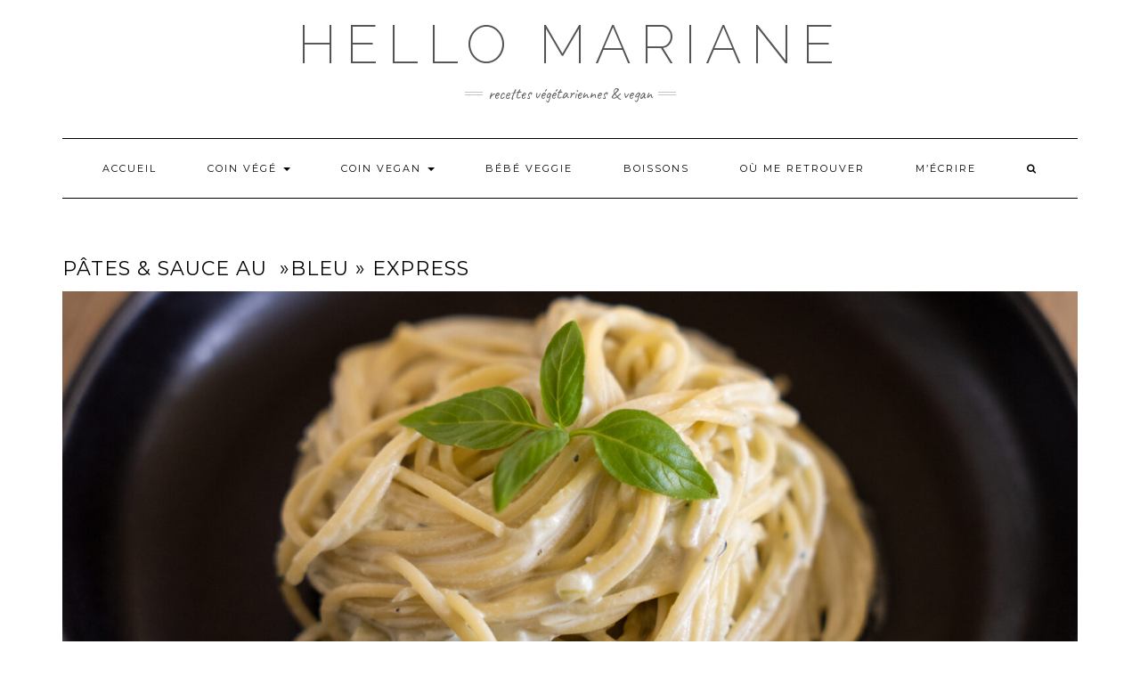

--- FILE ---
content_type: text/html; charset=UTF-8
request_url: https://hellomariane.fr/2022/11/27/pates-sauce-bleu/
body_size: 10225
content:
<!DOCTYPE html>
<html lang="fr-FR">
<head>
	<meta charset="UTF-8" />
	<meta http-equiv="X-UA-Compatible" content="IE=edge" />
	<meta name="viewport" content="width=device-width, initial-scale=1" />
	<link rel="pingback" href="https://hellomariane.fr/xmlrpc.php">
	<title>Pâtes &#038; sauce au  »bleu » express &#8211; Hello Mariane</title>
<meta name='robots' content='max-image-preview:large' />
<link rel='dns-prefetch' href='//fonts.googleapis.com' />
<link href='https://fonts.gstatic.com' crossorigin rel='preconnect' />
<link rel="alternate" type="application/rss+xml" title="Hello Mariane &raquo; Flux" href="https://hellomariane.fr/feed/" />
<link rel="alternate" type="application/rss+xml" title="Hello Mariane &raquo; Flux des commentaires" href="https://hellomariane.fr/comments/feed/" />
<link rel="alternate" type="application/rss+xml" title="Hello Mariane &raquo; Pâtes &#038; sauce au  »bleu » express Flux des commentaires" href="https://hellomariane.fr/2022/11/27/pates-sauce-bleu/feed/" />
<link rel="alternate" title="oEmbed (JSON)" type="application/json+oembed" href="https://hellomariane.fr/wp-json/oembed/1.0/embed?url=https%3A%2F%2Fhellomariane.fr%2F2022%2F11%2F27%2Fpates-sauce-bleu%2F" />
<link rel="alternate" title="oEmbed (XML)" type="text/xml+oembed" href="https://hellomariane.fr/wp-json/oembed/1.0/embed?url=https%3A%2F%2Fhellomariane.fr%2F2022%2F11%2F27%2Fpates-sauce-bleu%2F&#038;format=xml" />
<style id='wp-img-auto-sizes-contain-inline-css' type='text/css'>
img:is([sizes=auto i],[sizes^="auto," i]){contain-intrinsic-size:3000px 1500px}
/*# sourceURL=wp-img-auto-sizes-contain-inline-css */
</style>
<style id='wp-emoji-styles-inline-css' type='text/css'>

	img.wp-smiley, img.emoji {
		display: inline !important;
		border: none !important;
		box-shadow: none !important;
		height: 1em !important;
		width: 1em !important;
		margin: 0 0.07em !important;
		vertical-align: -0.1em !important;
		background: none !important;
		padding: 0 !important;
	}
/*# sourceURL=wp-emoji-styles-inline-css */
</style>
<style id='wp-block-library-inline-css' type='text/css'>
:root{--wp-block-synced-color:#7a00df;--wp-block-synced-color--rgb:122,0,223;--wp-bound-block-color:var(--wp-block-synced-color);--wp-editor-canvas-background:#ddd;--wp-admin-theme-color:#007cba;--wp-admin-theme-color--rgb:0,124,186;--wp-admin-theme-color-darker-10:#006ba1;--wp-admin-theme-color-darker-10--rgb:0,107,160.5;--wp-admin-theme-color-darker-20:#005a87;--wp-admin-theme-color-darker-20--rgb:0,90,135;--wp-admin-border-width-focus:2px}@media (min-resolution:192dpi){:root{--wp-admin-border-width-focus:1.5px}}.wp-element-button{cursor:pointer}:root .has-very-light-gray-background-color{background-color:#eee}:root .has-very-dark-gray-background-color{background-color:#313131}:root .has-very-light-gray-color{color:#eee}:root .has-very-dark-gray-color{color:#313131}:root .has-vivid-green-cyan-to-vivid-cyan-blue-gradient-background{background:linear-gradient(135deg,#00d084,#0693e3)}:root .has-purple-crush-gradient-background{background:linear-gradient(135deg,#34e2e4,#4721fb 50%,#ab1dfe)}:root .has-hazy-dawn-gradient-background{background:linear-gradient(135deg,#faaca8,#dad0ec)}:root .has-subdued-olive-gradient-background{background:linear-gradient(135deg,#fafae1,#67a671)}:root .has-atomic-cream-gradient-background{background:linear-gradient(135deg,#fdd79a,#004a59)}:root .has-nightshade-gradient-background{background:linear-gradient(135deg,#330968,#31cdcf)}:root .has-midnight-gradient-background{background:linear-gradient(135deg,#020381,#2874fc)}:root{--wp--preset--font-size--normal:16px;--wp--preset--font-size--huge:42px}.has-regular-font-size{font-size:1em}.has-larger-font-size{font-size:2.625em}.has-normal-font-size{font-size:var(--wp--preset--font-size--normal)}.has-huge-font-size{font-size:var(--wp--preset--font-size--huge)}.has-text-align-center{text-align:center}.has-text-align-left{text-align:left}.has-text-align-right{text-align:right}.has-fit-text{white-space:nowrap!important}#end-resizable-editor-section{display:none}.aligncenter{clear:both}.items-justified-left{justify-content:flex-start}.items-justified-center{justify-content:center}.items-justified-right{justify-content:flex-end}.items-justified-space-between{justify-content:space-between}.screen-reader-text{border:0;clip-path:inset(50%);height:1px;margin:-1px;overflow:hidden;padding:0;position:absolute;width:1px;word-wrap:normal!important}.screen-reader-text:focus{background-color:#ddd;clip-path:none;color:#444;display:block;font-size:1em;height:auto;left:5px;line-height:normal;padding:15px 23px 14px;text-decoration:none;top:5px;width:auto;z-index:100000}html :where(.has-border-color){border-style:solid}html :where([style*=border-top-color]){border-top-style:solid}html :where([style*=border-right-color]){border-right-style:solid}html :where([style*=border-bottom-color]){border-bottom-style:solid}html :where([style*=border-left-color]){border-left-style:solid}html :where([style*=border-width]){border-style:solid}html :where([style*=border-top-width]){border-top-style:solid}html :where([style*=border-right-width]){border-right-style:solid}html :where([style*=border-bottom-width]){border-bottom-style:solid}html :where([style*=border-left-width]){border-left-style:solid}html :where(img[class*=wp-image-]){height:auto;max-width:100%}:where(figure){margin:0 0 1em}html :where(.is-position-sticky){--wp-admin--admin-bar--position-offset:var(--wp-admin--admin-bar--height,0px)}@media screen and (max-width:600px){html :where(.is-position-sticky){--wp-admin--admin-bar--position-offset:0px}}

/*# sourceURL=wp-block-library-inline-css */
</style><style id='wp-block-buttons-inline-css' type='text/css'>
.wp-block-buttons{box-sizing:border-box}.wp-block-buttons.is-vertical{flex-direction:column}.wp-block-buttons.is-vertical>.wp-block-button:last-child{margin-bottom:0}.wp-block-buttons>.wp-block-button{display:inline-block;margin:0}.wp-block-buttons.is-content-justification-left{justify-content:flex-start}.wp-block-buttons.is-content-justification-left.is-vertical{align-items:flex-start}.wp-block-buttons.is-content-justification-center{justify-content:center}.wp-block-buttons.is-content-justification-center.is-vertical{align-items:center}.wp-block-buttons.is-content-justification-right{justify-content:flex-end}.wp-block-buttons.is-content-justification-right.is-vertical{align-items:flex-end}.wp-block-buttons.is-content-justification-space-between{justify-content:space-between}.wp-block-buttons.aligncenter{text-align:center}.wp-block-buttons:not(.is-content-justification-space-between,.is-content-justification-right,.is-content-justification-left,.is-content-justification-center) .wp-block-button.aligncenter{margin-left:auto;margin-right:auto;width:100%}.wp-block-buttons[style*=text-decoration] .wp-block-button,.wp-block-buttons[style*=text-decoration] .wp-block-button__link{text-decoration:inherit}.wp-block-buttons.has-custom-font-size .wp-block-button__link{font-size:inherit}.wp-block-buttons .wp-block-button__link{width:100%}.wp-block-button.aligncenter{text-align:center}
/*# sourceURL=https://hellomariane.fr/wp-includes/blocks/buttons/style.min.css */
</style>
<style id='global-styles-inline-css' type='text/css'>
:root{--wp--preset--aspect-ratio--square: 1;--wp--preset--aspect-ratio--4-3: 4/3;--wp--preset--aspect-ratio--3-4: 3/4;--wp--preset--aspect-ratio--3-2: 3/2;--wp--preset--aspect-ratio--2-3: 2/3;--wp--preset--aspect-ratio--16-9: 16/9;--wp--preset--aspect-ratio--9-16: 9/16;--wp--preset--color--black: #000000;--wp--preset--color--cyan-bluish-gray: #abb8c3;--wp--preset--color--white: #ffffff;--wp--preset--color--pale-pink: #f78da7;--wp--preset--color--vivid-red: #cf2e2e;--wp--preset--color--luminous-vivid-orange: #ff6900;--wp--preset--color--luminous-vivid-amber: #fcb900;--wp--preset--color--light-green-cyan: #7bdcb5;--wp--preset--color--vivid-green-cyan: #00d084;--wp--preset--color--pale-cyan-blue: #8ed1fc;--wp--preset--color--vivid-cyan-blue: #0693e3;--wp--preset--color--vivid-purple: #9b51e0;--wp--preset--gradient--vivid-cyan-blue-to-vivid-purple: linear-gradient(135deg,rgb(6,147,227) 0%,rgb(155,81,224) 100%);--wp--preset--gradient--light-green-cyan-to-vivid-green-cyan: linear-gradient(135deg,rgb(122,220,180) 0%,rgb(0,208,130) 100%);--wp--preset--gradient--luminous-vivid-amber-to-luminous-vivid-orange: linear-gradient(135deg,rgb(252,185,0) 0%,rgb(255,105,0) 100%);--wp--preset--gradient--luminous-vivid-orange-to-vivid-red: linear-gradient(135deg,rgb(255,105,0) 0%,rgb(207,46,46) 100%);--wp--preset--gradient--very-light-gray-to-cyan-bluish-gray: linear-gradient(135deg,rgb(238,238,238) 0%,rgb(169,184,195) 100%);--wp--preset--gradient--cool-to-warm-spectrum: linear-gradient(135deg,rgb(74,234,220) 0%,rgb(151,120,209) 20%,rgb(207,42,186) 40%,rgb(238,44,130) 60%,rgb(251,105,98) 80%,rgb(254,248,76) 100%);--wp--preset--gradient--blush-light-purple: linear-gradient(135deg,rgb(255,206,236) 0%,rgb(152,150,240) 100%);--wp--preset--gradient--blush-bordeaux: linear-gradient(135deg,rgb(254,205,165) 0%,rgb(254,45,45) 50%,rgb(107,0,62) 100%);--wp--preset--gradient--luminous-dusk: linear-gradient(135deg,rgb(255,203,112) 0%,rgb(199,81,192) 50%,rgb(65,88,208) 100%);--wp--preset--gradient--pale-ocean: linear-gradient(135deg,rgb(255,245,203) 0%,rgb(182,227,212) 50%,rgb(51,167,181) 100%);--wp--preset--gradient--electric-grass: linear-gradient(135deg,rgb(202,248,128) 0%,rgb(113,206,126) 100%);--wp--preset--gradient--midnight: linear-gradient(135deg,rgb(2,3,129) 0%,rgb(40,116,252) 100%);--wp--preset--font-size--small: 13px;--wp--preset--font-size--medium: 20px;--wp--preset--font-size--large: 36px;--wp--preset--font-size--x-large: 42px;--wp--preset--spacing--20: 0.44rem;--wp--preset--spacing--30: 0.67rem;--wp--preset--spacing--40: 1rem;--wp--preset--spacing--50: 1.5rem;--wp--preset--spacing--60: 2.25rem;--wp--preset--spacing--70: 3.38rem;--wp--preset--spacing--80: 5.06rem;--wp--preset--shadow--natural: 6px 6px 9px rgba(0, 0, 0, 0.2);--wp--preset--shadow--deep: 12px 12px 50px rgba(0, 0, 0, 0.4);--wp--preset--shadow--sharp: 6px 6px 0px rgba(0, 0, 0, 0.2);--wp--preset--shadow--outlined: 6px 6px 0px -3px rgb(255, 255, 255), 6px 6px rgb(0, 0, 0);--wp--preset--shadow--crisp: 6px 6px 0px rgb(0, 0, 0);}:where(.is-layout-flex){gap: 0.5em;}:where(.is-layout-grid){gap: 0.5em;}body .is-layout-flex{display: flex;}.is-layout-flex{flex-wrap: wrap;align-items: center;}.is-layout-flex > :is(*, div){margin: 0;}body .is-layout-grid{display: grid;}.is-layout-grid > :is(*, div){margin: 0;}:where(.wp-block-columns.is-layout-flex){gap: 2em;}:where(.wp-block-columns.is-layout-grid){gap: 2em;}:where(.wp-block-post-template.is-layout-flex){gap: 1.25em;}:where(.wp-block-post-template.is-layout-grid){gap: 1.25em;}.has-black-color{color: var(--wp--preset--color--black) !important;}.has-cyan-bluish-gray-color{color: var(--wp--preset--color--cyan-bluish-gray) !important;}.has-white-color{color: var(--wp--preset--color--white) !important;}.has-pale-pink-color{color: var(--wp--preset--color--pale-pink) !important;}.has-vivid-red-color{color: var(--wp--preset--color--vivid-red) !important;}.has-luminous-vivid-orange-color{color: var(--wp--preset--color--luminous-vivid-orange) !important;}.has-luminous-vivid-amber-color{color: var(--wp--preset--color--luminous-vivid-amber) !important;}.has-light-green-cyan-color{color: var(--wp--preset--color--light-green-cyan) !important;}.has-vivid-green-cyan-color{color: var(--wp--preset--color--vivid-green-cyan) !important;}.has-pale-cyan-blue-color{color: var(--wp--preset--color--pale-cyan-blue) !important;}.has-vivid-cyan-blue-color{color: var(--wp--preset--color--vivid-cyan-blue) !important;}.has-vivid-purple-color{color: var(--wp--preset--color--vivid-purple) !important;}.has-black-background-color{background-color: var(--wp--preset--color--black) !important;}.has-cyan-bluish-gray-background-color{background-color: var(--wp--preset--color--cyan-bluish-gray) !important;}.has-white-background-color{background-color: var(--wp--preset--color--white) !important;}.has-pale-pink-background-color{background-color: var(--wp--preset--color--pale-pink) !important;}.has-vivid-red-background-color{background-color: var(--wp--preset--color--vivid-red) !important;}.has-luminous-vivid-orange-background-color{background-color: var(--wp--preset--color--luminous-vivid-orange) !important;}.has-luminous-vivid-amber-background-color{background-color: var(--wp--preset--color--luminous-vivid-amber) !important;}.has-light-green-cyan-background-color{background-color: var(--wp--preset--color--light-green-cyan) !important;}.has-vivid-green-cyan-background-color{background-color: var(--wp--preset--color--vivid-green-cyan) !important;}.has-pale-cyan-blue-background-color{background-color: var(--wp--preset--color--pale-cyan-blue) !important;}.has-vivid-cyan-blue-background-color{background-color: var(--wp--preset--color--vivid-cyan-blue) !important;}.has-vivid-purple-background-color{background-color: var(--wp--preset--color--vivid-purple) !important;}.has-black-border-color{border-color: var(--wp--preset--color--black) !important;}.has-cyan-bluish-gray-border-color{border-color: var(--wp--preset--color--cyan-bluish-gray) !important;}.has-white-border-color{border-color: var(--wp--preset--color--white) !important;}.has-pale-pink-border-color{border-color: var(--wp--preset--color--pale-pink) !important;}.has-vivid-red-border-color{border-color: var(--wp--preset--color--vivid-red) !important;}.has-luminous-vivid-orange-border-color{border-color: var(--wp--preset--color--luminous-vivid-orange) !important;}.has-luminous-vivid-amber-border-color{border-color: var(--wp--preset--color--luminous-vivid-amber) !important;}.has-light-green-cyan-border-color{border-color: var(--wp--preset--color--light-green-cyan) !important;}.has-vivid-green-cyan-border-color{border-color: var(--wp--preset--color--vivid-green-cyan) !important;}.has-pale-cyan-blue-border-color{border-color: var(--wp--preset--color--pale-cyan-blue) !important;}.has-vivid-cyan-blue-border-color{border-color: var(--wp--preset--color--vivid-cyan-blue) !important;}.has-vivid-purple-border-color{border-color: var(--wp--preset--color--vivid-purple) !important;}.has-vivid-cyan-blue-to-vivid-purple-gradient-background{background: var(--wp--preset--gradient--vivid-cyan-blue-to-vivid-purple) !important;}.has-light-green-cyan-to-vivid-green-cyan-gradient-background{background: var(--wp--preset--gradient--light-green-cyan-to-vivid-green-cyan) !important;}.has-luminous-vivid-amber-to-luminous-vivid-orange-gradient-background{background: var(--wp--preset--gradient--luminous-vivid-amber-to-luminous-vivid-orange) !important;}.has-luminous-vivid-orange-to-vivid-red-gradient-background{background: var(--wp--preset--gradient--luminous-vivid-orange-to-vivid-red) !important;}.has-very-light-gray-to-cyan-bluish-gray-gradient-background{background: var(--wp--preset--gradient--very-light-gray-to-cyan-bluish-gray) !important;}.has-cool-to-warm-spectrum-gradient-background{background: var(--wp--preset--gradient--cool-to-warm-spectrum) !important;}.has-blush-light-purple-gradient-background{background: var(--wp--preset--gradient--blush-light-purple) !important;}.has-blush-bordeaux-gradient-background{background: var(--wp--preset--gradient--blush-bordeaux) !important;}.has-luminous-dusk-gradient-background{background: var(--wp--preset--gradient--luminous-dusk) !important;}.has-pale-ocean-gradient-background{background: var(--wp--preset--gradient--pale-ocean) !important;}.has-electric-grass-gradient-background{background: var(--wp--preset--gradient--electric-grass) !important;}.has-midnight-gradient-background{background: var(--wp--preset--gradient--midnight) !important;}.has-small-font-size{font-size: var(--wp--preset--font-size--small) !important;}.has-medium-font-size{font-size: var(--wp--preset--font-size--medium) !important;}.has-large-font-size{font-size: var(--wp--preset--font-size--large) !important;}.has-x-large-font-size{font-size: var(--wp--preset--font-size--x-large) !important;}
/*# sourceURL=global-styles-inline-css */
</style>
<style id='core-block-supports-inline-css' type='text/css'>
.wp-container-core-buttons-is-layout-16018d1d{justify-content:center;}
/*# sourceURL=core-block-supports-inline-css */
</style>

<style id='classic-theme-styles-inline-css' type='text/css'>
/*! This file is auto-generated */
.wp-block-button__link{color:#fff;background-color:#32373c;border-radius:9999px;box-shadow:none;text-decoration:none;padding:calc(.667em + 2px) calc(1.333em + 2px);font-size:1.125em}.wp-block-file__button{background:#32373c;color:#fff;text-decoration:none}
/*# sourceURL=/wp-includes/css/classic-themes.min.css */
</style>
<link rel='stylesheet' id='kale-fonts-css' href='https://fonts.googleapis.com/css?family=Montserrat%3A400%2C700%7CLato%3A400%2C700%2C300%2C300italic%2C400italic%2C700italic%7CRaleway%3A200%7CCaveat&#038;subset=latin%2Clatin-ext' type='text/css' media='all' />
<link rel='stylesheet' id='bootstrap-css' href='https://hellomariane.fr/wp-content/themes/kale-pro/assets/css/bootstrap.min.css?ver=6.9' type='text/css' media='all' />
<link rel='stylesheet' id='bootstrap-select-css' href='https://hellomariane.fr/wp-content/themes/kale-pro/assets/css/bootstrap-select.min.css?ver=6.9' type='text/css' media='all' />
<link rel='stylesheet' id='smartmenus-bootstrap-css' href='https://hellomariane.fr/wp-content/themes/kale-pro/assets/css/jquery.smartmenus.bootstrap.css?ver=6.9' type='text/css' media='all' />
<link rel='stylesheet' id='font-awesome-css' href='https://hellomariane.fr/wp-content/themes/kale-pro/assets/css/font-awesome.min.css?ver=6.9' type='text/css' media='all' />
<link rel='stylesheet' id='owl-carousel-css' href='https://hellomariane.fr/wp-content/themes/kale-pro/assets/css/owl.carousel.css?ver=6.9' type='text/css' media='all' />
<link rel='stylesheet' id='kale-style-css' href='https://hellomariane.fr/wp-content/themes/kale-pro/style.css?ver=6.9' type='text/css' media='all' />
<link rel='stylesheet' id='kale-print-css' href='https://hellomariane.fr/wp-content/themes/kale-pro/print.css?ver=6.9' type='text/css' media='print' />
<link rel='stylesheet' id='recent-posts-widget-with-thumbnails-public-style-css' href='https://hellomariane.fr/wp-content/plugins/recent-posts-widget-with-thumbnails/public.css?ver=7.1.1' type='text/css' media='all' />
<script type="text/javascript" src="https://hellomariane.fr/wp-includes/js/jquery/jquery.min.js?ver=3.7.1" id="jquery-core-js"></script>
<script type="text/javascript" src="https://hellomariane.fr/wp-includes/js/jquery/jquery-migrate.min.js?ver=3.4.1" id="jquery-migrate-js"></script>
<link rel="https://api.w.org/" href="https://hellomariane.fr/wp-json/" /><link rel="alternate" title="JSON" type="application/json" href="https://hellomariane.fr/wp-json/wp/v2/posts/804" /><link rel="EditURI" type="application/rsd+xml" title="RSD" href="https://hellomariane.fr/xmlrpc.php?rsd" />
<meta name="generator" content="WordPress 6.9" />
<link rel="canonical" href="https://hellomariane.fr/2022/11/27/pates-sauce-bleu/" />
<link rel='shortlink' href='https://hellomariane.fr/?p=804' />
<link rel="icon" href="https://hellomariane.fr/wp-content/uploads/2022/02/cropped-H-01-32x32.png" sizes="32x32" />
<link rel="icon" href="https://hellomariane.fr/wp-content/uploads/2022/02/cropped-H-01-192x192.png" sizes="192x192" />
<link rel="apple-touch-icon" href="https://hellomariane.fr/wp-content/uploads/2022/02/cropped-H-01-180x180.png" />
<meta name="msapplication-TileImage" content="https://hellomariane.fr/wp-content/uploads/2022/02/cropped-H-01-270x270.png" />
<style id="kirki-inline-styles">/* latin-ext */
@font-face {
  font-family: 'Lato';
  font-style: normal;
  font-weight: 400;
  font-display: swap;
  src: url(https://hellomariane.fr/wp-content/fonts/lato/font) format('woff');
  unicode-range: U+0100-02BA, U+02BD-02C5, U+02C7-02CC, U+02CE-02D7, U+02DD-02FF, U+0304, U+0308, U+0329, U+1D00-1DBF, U+1E00-1E9F, U+1EF2-1EFF, U+2020, U+20A0-20AB, U+20AD-20C0, U+2113, U+2C60-2C7F, U+A720-A7FF;
}
/* latin */
@font-face {
  font-family: 'Lato';
  font-style: normal;
  font-weight: 400;
  font-display: swap;
  src: url(https://hellomariane.fr/wp-content/fonts/lato/font) format('woff');
  unicode-range: U+0000-00FF, U+0131, U+0152-0153, U+02BB-02BC, U+02C6, U+02DA, U+02DC, U+0304, U+0308, U+0329, U+2000-206F, U+20AC, U+2122, U+2191, U+2193, U+2212, U+2215, U+FEFF, U+FFFD;
}/* cyrillic-ext */
@font-face {
  font-family: 'Raleway';
  font-style: normal;
  font-weight: 200;
  font-display: swap;
  src: url(https://hellomariane.fr/wp-content/fonts/raleway/font) format('woff');
  unicode-range: U+0460-052F, U+1C80-1C8A, U+20B4, U+2DE0-2DFF, U+A640-A69F, U+FE2E-FE2F;
}
/* cyrillic */
@font-face {
  font-family: 'Raleway';
  font-style: normal;
  font-weight: 200;
  font-display: swap;
  src: url(https://hellomariane.fr/wp-content/fonts/raleway/font) format('woff');
  unicode-range: U+0301, U+0400-045F, U+0490-0491, U+04B0-04B1, U+2116;
}
/* vietnamese */
@font-face {
  font-family: 'Raleway';
  font-style: normal;
  font-weight: 200;
  font-display: swap;
  src: url(https://hellomariane.fr/wp-content/fonts/raleway/font) format('woff');
  unicode-range: U+0102-0103, U+0110-0111, U+0128-0129, U+0168-0169, U+01A0-01A1, U+01AF-01B0, U+0300-0301, U+0303-0304, U+0308-0309, U+0323, U+0329, U+1EA0-1EF9, U+20AB;
}
/* latin-ext */
@font-face {
  font-family: 'Raleway';
  font-style: normal;
  font-weight: 200;
  font-display: swap;
  src: url(https://hellomariane.fr/wp-content/fonts/raleway/font) format('woff');
  unicode-range: U+0100-02BA, U+02BD-02C5, U+02C7-02CC, U+02CE-02D7, U+02DD-02FF, U+0304, U+0308, U+0329, U+1D00-1DBF, U+1E00-1E9F, U+1EF2-1EFF, U+2020, U+20A0-20AB, U+20AD-20C0, U+2113, U+2C60-2C7F, U+A720-A7FF;
}
/* latin */
@font-face {
  font-family: 'Raleway';
  font-style: normal;
  font-weight: 200;
  font-display: swap;
  src: url(https://hellomariane.fr/wp-content/fonts/raleway/font) format('woff');
  unicode-range: U+0000-00FF, U+0131, U+0152-0153, U+02BB-02BC, U+02C6, U+02DA, U+02DC, U+0304, U+0308, U+0329, U+2000-206F, U+20AC, U+2122, U+2191, U+2193, U+2212, U+2215, U+FEFF, U+FFFD;
}/* cyrillic-ext */
@font-face {
  font-family: 'Caveat';
  font-style: normal;
  font-weight: 400;
  font-display: swap;
  src: url(https://hellomariane.fr/wp-content/fonts/caveat/font) format('woff');
  unicode-range: U+0460-052F, U+1C80-1C8A, U+20B4, U+2DE0-2DFF, U+A640-A69F, U+FE2E-FE2F;
}
/* cyrillic */
@font-face {
  font-family: 'Caveat';
  font-style: normal;
  font-weight: 400;
  font-display: swap;
  src: url(https://hellomariane.fr/wp-content/fonts/caveat/font) format('woff');
  unicode-range: U+0301, U+0400-045F, U+0490-0491, U+04B0-04B1, U+2116;
}
/* latin-ext */
@font-face {
  font-family: 'Caveat';
  font-style: normal;
  font-weight: 400;
  font-display: swap;
  src: url(https://hellomariane.fr/wp-content/fonts/caveat/font) format('woff');
  unicode-range: U+0100-02BA, U+02BD-02C5, U+02C7-02CC, U+02CE-02D7, U+02DD-02FF, U+0304, U+0308, U+0329, U+1D00-1DBF, U+1E00-1E9F, U+1EF2-1EFF, U+2020, U+20A0-20AB, U+20AD-20C0, U+2113, U+2C60-2C7F, U+A720-A7FF;
}
/* latin */
@font-face {
  font-family: 'Caveat';
  font-style: normal;
  font-weight: 400;
  font-display: swap;
  src: url(https://hellomariane.fr/wp-content/fonts/caveat/font) format('woff');
  unicode-range: U+0000-00FF, U+0131, U+0152-0153, U+02BB-02BC, U+02C6, U+02DA, U+02DC, U+0304, U+0308, U+0329, U+2000-206F, U+20AC, U+2122, U+2191, U+2193, U+2212, U+2215, U+FEFF, U+FFFD;
}/* cyrillic-ext */
@font-face {
  font-family: 'Montserrat';
  font-style: normal;
  font-weight: 400;
  font-display: swap;
  src: url(https://hellomariane.fr/wp-content/fonts/montserrat/font) format('woff');
  unicode-range: U+0460-052F, U+1C80-1C8A, U+20B4, U+2DE0-2DFF, U+A640-A69F, U+FE2E-FE2F;
}
/* cyrillic */
@font-face {
  font-family: 'Montserrat';
  font-style: normal;
  font-weight: 400;
  font-display: swap;
  src: url(https://hellomariane.fr/wp-content/fonts/montserrat/font) format('woff');
  unicode-range: U+0301, U+0400-045F, U+0490-0491, U+04B0-04B1, U+2116;
}
/* vietnamese */
@font-face {
  font-family: 'Montserrat';
  font-style: normal;
  font-weight: 400;
  font-display: swap;
  src: url(https://hellomariane.fr/wp-content/fonts/montserrat/font) format('woff');
  unicode-range: U+0102-0103, U+0110-0111, U+0128-0129, U+0168-0169, U+01A0-01A1, U+01AF-01B0, U+0300-0301, U+0303-0304, U+0308-0309, U+0323, U+0329, U+1EA0-1EF9, U+20AB;
}
/* latin-ext */
@font-face {
  font-family: 'Montserrat';
  font-style: normal;
  font-weight: 400;
  font-display: swap;
  src: url(https://hellomariane.fr/wp-content/fonts/montserrat/font) format('woff');
  unicode-range: U+0100-02BA, U+02BD-02C5, U+02C7-02CC, U+02CE-02D7, U+02DD-02FF, U+0304, U+0308, U+0329, U+1D00-1DBF, U+1E00-1E9F, U+1EF2-1EFF, U+2020, U+20A0-20AB, U+20AD-20C0, U+2113, U+2C60-2C7F, U+A720-A7FF;
}
/* latin */
@font-face {
  font-family: 'Montserrat';
  font-style: normal;
  font-weight: 400;
  font-display: swap;
  src: url(https://hellomariane.fr/wp-content/fonts/montserrat/font) format('woff');
  unicode-range: U+0000-00FF, U+0131, U+0152-0153, U+02BB-02BC, U+02C6, U+02DA, U+02DC, U+0304, U+0308, U+0329, U+2000-206F, U+20AC, U+2122, U+2191, U+2193, U+2212, U+2215, U+FEFF, U+FFFD;
}/* latin-ext */
@font-face {
  font-family: 'Lato';
  font-style: normal;
  font-weight: 400;
  font-display: swap;
  src: url(https://hellomariane.fr/wp-content/fonts/lato/font) format('woff');
  unicode-range: U+0100-02BA, U+02BD-02C5, U+02C7-02CC, U+02CE-02D7, U+02DD-02FF, U+0304, U+0308, U+0329, U+1D00-1DBF, U+1E00-1E9F, U+1EF2-1EFF, U+2020, U+20A0-20AB, U+20AD-20C0, U+2113, U+2C60-2C7F, U+A720-A7FF;
}
/* latin */
@font-face {
  font-family: 'Lato';
  font-style: normal;
  font-weight: 400;
  font-display: swap;
  src: url(https://hellomariane.fr/wp-content/fonts/lato/font) format('woff');
  unicode-range: U+0000-00FF, U+0131, U+0152-0153, U+02BB-02BC, U+02C6, U+02DA, U+02DC, U+0304, U+0308, U+0329, U+2000-206F, U+20AC, U+2122, U+2191, U+2193, U+2212, U+2215, U+FEFF, U+FFFD;
}/* cyrillic-ext */
@font-face {
  font-family: 'Raleway';
  font-style: normal;
  font-weight: 200;
  font-display: swap;
  src: url(https://hellomariane.fr/wp-content/fonts/raleway/font) format('woff');
  unicode-range: U+0460-052F, U+1C80-1C8A, U+20B4, U+2DE0-2DFF, U+A640-A69F, U+FE2E-FE2F;
}
/* cyrillic */
@font-face {
  font-family: 'Raleway';
  font-style: normal;
  font-weight: 200;
  font-display: swap;
  src: url(https://hellomariane.fr/wp-content/fonts/raleway/font) format('woff');
  unicode-range: U+0301, U+0400-045F, U+0490-0491, U+04B0-04B1, U+2116;
}
/* vietnamese */
@font-face {
  font-family: 'Raleway';
  font-style: normal;
  font-weight: 200;
  font-display: swap;
  src: url(https://hellomariane.fr/wp-content/fonts/raleway/font) format('woff');
  unicode-range: U+0102-0103, U+0110-0111, U+0128-0129, U+0168-0169, U+01A0-01A1, U+01AF-01B0, U+0300-0301, U+0303-0304, U+0308-0309, U+0323, U+0329, U+1EA0-1EF9, U+20AB;
}
/* latin-ext */
@font-face {
  font-family: 'Raleway';
  font-style: normal;
  font-weight: 200;
  font-display: swap;
  src: url(https://hellomariane.fr/wp-content/fonts/raleway/font) format('woff');
  unicode-range: U+0100-02BA, U+02BD-02C5, U+02C7-02CC, U+02CE-02D7, U+02DD-02FF, U+0304, U+0308, U+0329, U+1D00-1DBF, U+1E00-1E9F, U+1EF2-1EFF, U+2020, U+20A0-20AB, U+20AD-20C0, U+2113, U+2C60-2C7F, U+A720-A7FF;
}
/* latin */
@font-face {
  font-family: 'Raleway';
  font-style: normal;
  font-weight: 200;
  font-display: swap;
  src: url(https://hellomariane.fr/wp-content/fonts/raleway/font) format('woff');
  unicode-range: U+0000-00FF, U+0131, U+0152-0153, U+02BB-02BC, U+02C6, U+02DA, U+02DC, U+0304, U+0308, U+0329, U+2000-206F, U+20AC, U+2122, U+2191, U+2193, U+2212, U+2215, U+FEFF, U+FFFD;
}/* cyrillic-ext */
@font-face {
  font-family: 'Caveat';
  font-style: normal;
  font-weight: 400;
  font-display: swap;
  src: url(https://hellomariane.fr/wp-content/fonts/caveat/font) format('woff');
  unicode-range: U+0460-052F, U+1C80-1C8A, U+20B4, U+2DE0-2DFF, U+A640-A69F, U+FE2E-FE2F;
}
/* cyrillic */
@font-face {
  font-family: 'Caveat';
  font-style: normal;
  font-weight: 400;
  font-display: swap;
  src: url(https://hellomariane.fr/wp-content/fonts/caveat/font) format('woff');
  unicode-range: U+0301, U+0400-045F, U+0490-0491, U+04B0-04B1, U+2116;
}
/* latin-ext */
@font-face {
  font-family: 'Caveat';
  font-style: normal;
  font-weight: 400;
  font-display: swap;
  src: url(https://hellomariane.fr/wp-content/fonts/caveat/font) format('woff');
  unicode-range: U+0100-02BA, U+02BD-02C5, U+02C7-02CC, U+02CE-02D7, U+02DD-02FF, U+0304, U+0308, U+0329, U+1D00-1DBF, U+1E00-1E9F, U+1EF2-1EFF, U+2020, U+20A0-20AB, U+20AD-20C0, U+2113, U+2C60-2C7F, U+A720-A7FF;
}
/* latin */
@font-face {
  font-family: 'Caveat';
  font-style: normal;
  font-weight: 400;
  font-display: swap;
  src: url(https://hellomariane.fr/wp-content/fonts/caveat/font) format('woff');
  unicode-range: U+0000-00FF, U+0131, U+0152-0153, U+02BB-02BC, U+02C6, U+02DA, U+02DC, U+0304, U+0308, U+0329, U+2000-206F, U+20AC, U+2122, U+2191, U+2193, U+2212, U+2215, U+FEFF, U+FFFD;
}/* cyrillic-ext */
@font-face {
  font-family: 'Montserrat';
  font-style: normal;
  font-weight: 400;
  font-display: swap;
  src: url(https://hellomariane.fr/wp-content/fonts/montserrat/font) format('woff');
  unicode-range: U+0460-052F, U+1C80-1C8A, U+20B4, U+2DE0-2DFF, U+A640-A69F, U+FE2E-FE2F;
}
/* cyrillic */
@font-face {
  font-family: 'Montserrat';
  font-style: normal;
  font-weight: 400;
  font-display: swap;
  src: url(https://hellomariane.fr/wp-content/fonts/montserrat/font) format('woff');
  unicode-range: U+0301, U+0400-045F, U+0490-0491, U+04B0-04B1, U+2116;
}
/* vietnamese */
@font-face {
  font-family: 'Montserrat';
  font-style: normal;
  font-weight: 400;
  font-display: swap;
  src: url(https://hellomariane.fr/wp-content/fonts/montserrat/font) format('woff');
  unicode-range: U+0102-0103, U+0110-0111, U+0128-0129, U+0168-0169, U+01A0-01A1, U+01AF-01B0, U+0300-0301, U+0303-0304, U+0308-0309, U+0323, U+0329, U+1EA0-1EF9, U+20AB;
}
/* latin-ext */
@font-face {
  font-family: 'Montserrat';
  font-style: normal;
  font-weight: 400;
  font-display: swap;
  src: url(https://hellomariane.fr/wp-content/fonts/montserrat/font) format('woff');
  unicode-range: U+0100-02BA, U+02BD-02C5, U+02C7-02CC, U+02CE-02D7, U+02DD-02FF, U+0304, U+0308, U+0329, U+1D00-1DBF, U+1E00-1E9F, U+1EF2-1EFF, U+2020, U+20A0-20AB, U+20AD-20C0, U+2113, U+2C60-2C7F, U+A720-A7FF;
}
/* latin */
@font-face {
  font-family: 'Montserrat';
  font-style: normal;
  font-weight: 400;
  font-display: swap;
  src: url(https://hellomariane.fr/wp-content/fonts/montserrat/font) format('woff');
  unicode-range: U+0000-00FF, U+0131, U+0152-0153, U+02BB-02BC, U+02C6, U+02DA, U+02DC, U+0304, U+0308, U+0329, U+2000-206F, U+20AC, U+2122, U+2191, U+2193, U+2212, U+2215, U+FEFF, U+FFFD;
}</style></head>

<body data-rsssl=1 class="wp-singular post-template-default single single-post postid-804 single-format-standard wp-theme-kale-pro">
<a class="skip-link screen-reader-text" href="#content">Skip to content</a>
<div class="main-wrapper">
	<div class="container">

		<!-- Header -->
		<div class="header">

			
			<!-- Header Row 2 -->
			<div class="header-row-2">
				<div class="logo">
					
												<div class="header-logo-text"><a href="https://hellomariane.fr/">HELLO MARIANE</a></div>
						
									</div>
								<div class="tagline"><p>Recettes végétariennes &amp; vegan</p></div>
							</div>
			<!-- /Header Row 2 -->


			<!-- Header Row 3 -->
						<div class="header-row-3">
				<nav class="navbar navbar-default " id="main_menu">
					<div class="navbar-header">
						<button type="button" class="navbar-toggle collapsed" data-toggle="collapse" data-target=".header-row-3 .navbar-collapse" aria-expanded="false">
						<span class="sr-only">Toggle Navigation</span>
						<span class="icon-bar"></span>
						<span class="icon-bar"></span>
						<span class="icon-bar"></span>
						</button>
					</div>
					<!-- Navigation -->
					<div class="navbar-collapse collapse"><ul id="menu-menu" class="nav navbar-nav"><li id="menu-item-17" class="menu-item menu-item-type-custom menu-item-object-custom menu-item-home current-post-parent menu-item-17"><a href="https://hellomariane.fr">Accueil</a></li>
<li id="menu-item-30" class="menu-item menu-item-type-taxonomy menu-item-object-category current-post-ancestor menu-item-has-children menu-item-30 dropdown"><a href="#" data-toggle="dropdown" class="dropdown-toggle" aria-haspopup="true">Coin végé <span class="caret 0 "></span></a>
<ul role="menu" class=" dropdown-menu">
	<li id="menu-item-350" class="menu-item menu-item-type-taxonomy menu-item-object-category current-post-ancestor current-menu-parent current-post-parent menu-item-350"><a href="https://hellomariane.fr/category/coin-vege/sale-vege/">Salé végé</a></li>
	<li id="menu-item-351" class="menu-item menu-item-type-taxonomy menu-item-object-category menu-item-351"><a href="https://hellomariane.fr/category/coin-vege/sucre-vege/">Sucré végé</a></li>
</ul>
</li>
<li id="menu-item-31" class="menu-item menu-item-type-taxonomy menu-item-object-category current-post-ancestor menu-item-has-children menu-item-31 dropdown"><a href="#" data-toggle="dropdown" class="dropdown-toggle" aria-haspopup="true">Coin vegan <span class="caret 0 "></span></a>
<ul role="menu" class=" dropdown-menu">
	<li id="menu-item-348" class="menu-item menu-item-type-taxonomy menu-item-object-category current-post-ancestor current-menu-parent current-post-parent menu-item-348"><a href="https://hellomariane.fr/category/coin-vegan/sale-vegan/">Salé vegan</a></li>
	<li id="menu-item-349" class="menu-item menu-item-type-taxonomy menu-item-object-category menu-item-349"><a href="https://hellomariane.fr/category/coin-vegan/sucre-vegan/">Sucré vegan</a></li>
</ul>
</li>
<li id="menu-item-1199" class="menu-item menu-item-type-taxonomy menu-item-object-category menu-item-1199"><a href="https://hellomariane.fr/category/bebe-veggie/">bébé veggie</a></li>
<li id="menu-item-607" class="menu-item menu-item-type-taxonomy menu-item-object-category menu-item-607"><a href="https://hellomariane.fr/category/boissons/">Boissons</a></li>
<li id="menu-item-32" class="menu-item menu-item-type-post_type menu-item-object-page menu-item-32"><a href="https://hellomariane.fr/ou-me-retrouver/">Où me retrouver</a></li>
<li id="menu-item-22" class="menu-item menu-item-type-post_type menu-item-object-page current-post-parent menu-item-22"><a href="https://hellomariane.fr/mecrire/">M’écrire</a></li>
<li class="search">
        <a href="javascript:;" id="toggle-main_search" data-toggle="dropdown"><i class="fa fa-search"></i></a>
        <div class="dropdown-menu main_search">
            <form name="main_search" method="get" action="https://hellomariane.fr/">
                <input type="text" name="s" class="form-control" placeholder="Type here" />
            </form>
        </div>
    </li></ul></div>					<!-- /Navigation -->
				</nav>
			</div>
			<!-- /Header Row 3 -->
		</div>
		<!-- /Header -->

<a id="content"></a>

<!-- Two Columns -->
<div class="row two-columns">

    <!-- Main Column -->
        <div class="main-column col-md-12">
    
        <!-- Post Content -->
        <div id="post-804" class="entry entry-post post-804 post type-post status-publish format-standard has-post-thumbnail hentry category-sale-vegan category-sale-vege">

            <div class="entry-header">
				
                <!-- Jetpack Sharing -->
								<div class="entry-share">
									</div>
								<div class="clearfix"></div>
                <!-- /Jetpack Sharing -->

            </div>



            
                                    <h1 class="entry-title">Pâtes &#038; sauce au  »bleu » express</h1>
            
            
            
                            <div class="entry-thumb"><img width="2560" height="1037" src="https://hellomariane.fr/wp-content/uploads/2022/11/Pasta-scaled.jpg" class="img-responsive wp-post-image" alt="Pâtes &#038; sauce au  »bleu » express" decoding="async" fetchpriority="high" srcset="https://hellomariane.fr/wp-content/uploads/2022/11/Pasta-scaled.jpg 2560w, https://hellomariane.fr/wp-content/uploads/2022/11/Pasta-300x122.jpg 300w, https://hellomariane.fr/wp-content/uploads/2022/11/Pasta-1024x415.jpg 1024w, https://hellomariane.fr/wp-content/uploads/2022/11/Pasta-768x311.jpg 768w, https://hellomariane.fr/wp-content/uploads/2022/11/Pasta-1536x622.jpg 1536w, https://hellomariane.fr/wp-content/uploads/2022/11/Pasta-2048x830.jpg 2048w" sizes="(max-width: 2560px) 100vw, 2560px" /></div>
            <div class="entry-content">
                                <div class="single-content ">
                    

<div class="lt-recipe" id="lt-recipe" itemscope itemtype="http://schema.org/Recipe">

    
    <h4 itemprop="name">Pâtes &amp; sauce au ''bleu'' express</h4>
        <div class="recipe-info">
                    <div class="publish-date"><i class="fa fa-calendar"></i> <meta itemprop="datePublished" content="27 novembre 2022">27 novembre 2022</div>
                            <div class="servings"><i class="fa fa-user"></i> <label>Servings</label>: 2</div>
                            <div class="prep-time"><i class="fa fa-clock-o"></i> <label><meta itemprop="prepTime" content="PT10M">Prep</label>: 10 min</div>
                            <div class="cook-time"><i class="fa fa-clock-o"></i> <label><meta itemprop="cookTime" content="PT10M">Cook</label>: 10 min</div>
                            </div>
                <p class="recipe-author">By: <span itemprop="author">mariane</span></p>
        <div class="row">
        <div class="col-md-5"><div class="recipe-ingredients">
        <h5>Ingredients</h5>
        <ul>
                        <li itemprop="recipeIngredient">200g de vos pâtes préférées</li>
                        <li itemprop="recipeIngredient">15cl crème de soja</li>
                        <li itemprop="recipeIngredient">50g de fromage bleu (végétal ou non)</li>
                        <li itemprop="recipeIngredient">1/2 oignon jaune</li>
                        <li itemprop="recipeIngredient">1 gousse d'ail</li>
                    </ul>
    </div></div>
            <div class="col-md-7">
        <div class="recipe-directions">
            <h5>Directions</h5>
            <ul>
                                <li itemprop="recipeInstructions" itemscope="" itemtype="http://schema.org/HowToStep">
                    <span class="step">Step 1</span>
                    <span itemprop="text">Commencer par éplucher et émincer l’ail et l’oignon jaune</span>
                </li>
                                <li itemprop="recipeInstructions" itemscope="" itemtype="http://schema.org/HowToStep">
                    <span class="step">Step 2</span>
                    <span itemprop="text">Dans une casserole, faire bouillir un grand volume d’eau salée (l’eau doit avoir le goût d’eau de mer) et verser vos pâtes et cuire en fonction de la durée indiquée sur le paquet</span>
                </li>
                                <li itemprop="recipeInstructions" itemscope="" itemtype="http://schema.org/HowToStep">
                    <span class="step">Step 3</span>
                    <span itemprop="text">Dans une petite poêle chaude sur feu moyen-fort, verser un filet d’huile d’olive, puis y faire revenir les oignons émincés. Saler, poivrer (environ 5 minutes)</span>
                </li>
                                <li itemprop="recipeInstructions" itemscope="" itemtype="http://schema.org/HowToStep">
                    <span class="step">Step 4</span>
                    <span itemprop="text">Lorsque les oignons sont fondants, ajouter le bleu (ici j’ai utilisé le bleuté végétal de la marque  »Jay &amp; Joy »), la crème, et mélanger jusqu’à obtenir un mélange homogène</span>
                </li>
                                <li itemprop="recipeInstructions" itemscope="" itemtype="http://schema.org/HowToStep">
                    <span class="step">Step 5</span>
                    <span itemprop="text">Prélever 1/2 louche d’eau de cuisson des pâtes par personne avant de les égoutter une fois leur cuisson terminée</span>
                </li>
                                <li itemprop="recipeInstructions" itemscope="" itemtype="http://schema.org/HowToStep">
                    <span class="step">Step 6</span>
                    <span itemprop="text">Dans la même casserole sur feu doux, y remettre les pâtes égouttées, la sauce au bleu, l’eau de cuisson, et bien mélanger pour napper les pâtes</span>
                </li>
                            </ul>
        </div>
    </div>
        </div>
</div>
    

<div class="wp-block-buttons is-content-justification-center is-layout-flex wp-container-core-buttons-is-layout-16018d1d wp-block-buttons-is-layout-flex">
<div class="wp-block-button has-custom-font-size has-medium-font-size"><a class="wp-block-button__link has-white-color has-text-color has-background" style="background-color: #a0af8c;" href="https://youtu.be/Fx-y-8EPeHg" target="_blank" rel="noreferrer noopener">La recette en vidéo</a></div>
</div>
                                    </div>
            </div>

                        <div class="entry-footer">
                

                <!-- Jetpack Sharing -->
                                <div class="entry-share">
                                    </div>
                                <!-- /Jetpack Sharing -->

            </div>
            
        </div>
        <!-- /Post Content -->

        
        
                <hr />
        <div class="pagination-post">
            <div class="previous_post"><a href="https://hellomariane.fr/2022/11/27/quesadillas-express/" rel="prev">Quesadillas express</a></div>
            <div class="next_post"><a href="https://hellomariane.fr/2022/12/18/veloute-morilles/" rel="next">Velouté de morilles</a></div>
        </div>
        
        <!-- Post Comments -->
                <hr />
        
<div id="comments" class="comments">

    
    
    	<div id="respond" class="comment-respond">
		<h3 id="reply-title" class="comment-reply-title">Laisser un commentaire <small><a rel="nofollow" id="cancel-comment-reply-link" href="/2022/11/27/pates-sauce-bleu/#respond" style="display:none;">Annuler la réponse</a></small></h3><form action="https://hellomariane.fr/wp-comments-post.php" method="post" id="commentform" class="comment-form"><p class="comment-notes"><span id="email-notes">Votre adresse e-mail ne sera pas publiée.</span> <span class="required-field-message">Les champs obligatoires sont indiqués avec <span class="required">*</span></span></p><div class="row"><div class="col-sm-6"><div class="form-group form-group-author"><label class="form-label form-label-author">Name<span class="asterik">*</span></label><input type="text" class="form-control" id="author" name="author" placeholder="Full Name" value="" /></div>
<div class="form-group form-group-email"><label class="form-label form-label-email">Email Address<span class="asterik">*</span></label><input type="email" class="form-control" name="email" id="email" placeholder="Email" value="" /></div>
<div class="form-group form-group-url"><label class="form-label form-label-url">Website</label><input type="text" class="form-control" name="url" id="url" placeholder="Website" value="" /></div></div></div>
<div class="form-group form-group-comment"><label class="form-label form-label-comment">Comment</label><textarea rows="5" cols="" class="form-control" id="comment" name="comment" placeholder="Comment"></textarea></div><div class="form-group form-group-cookie"><input id="comment-cookies-consent" name="comment-cookies-consent" type="checkbox" value="yes" /><label for="comment-cookies-consent">Save my name, email, and website in this browser for the next time I comment.</label></div>
<p class="form-submit"><input name="submit" type="submit" id="submit" class="btn btn-default" value="Laisser un commentaire" /> <input type='hidden' name='comment_post_ID' value='804' id='comment_post_ID' />
<input type='hidden' name='comment_parent' id='comment_parent' value='0' />
</p></form>	</div><!-- #respond -->
	

</div>                <!-- /Post Comments -->

    </div>
    <!-- /Main Column -->


    
</div>
<!-- /Two Columns -->

<hr />

        

<!-- /Footer Widgets -->

        <!-- Footer -->
        <div class="footer">

            
                                    <div class="footer-copyright">Copyright © 2025</div>
            
            <div class="footer-copyright">
                <ul class="credit">
                    <li>Built using <a href="https://www.lyrathemes.com/kale-pro">Kale Pro</a> by <a href="https://www.lyrathemes.com">LyraThemes</a>.</li>
                </ul>
            </div>


        </div>
        <!-- /Footer -->

    </div><!-- /Container -->
</div><!-- /Main Wrapper -->

<script type="speculationrules">
{"prefetch":[{"source":"document","where":{"and":[{"href_matches":"/*"},{"not":{"href_matches":["/wp-*.php","/wp-admin/*","/wp-content/uploads/*","/wp-content/*","/wp-content/plugins/*","/wp-content/themes/kale-pro/*","/*\\?(.+)"]}},{"not":{"selector_matches":"a[rel~=\"nofollow\"]"}},{"not":{"selector_matches":".no-prefetch, .no-prefetch a"}}]},"eagerness":"conservative"}]}
</script>
<script type="text/javascript" src="https://hellomariane.fr/wp-content/themes/kale-pro/assets/js/bootstrap.min.js?ver=6.9" id="bootstrap-js"></script>
<script type="text/javascript" src="https://hellomariane.fr/wp-content/themes/kale-pro/assets/js/bootstrap-select.min.js?ver=6.9" id="bootstrap-select-js"></script>
<script type="text/javascript" src="https://hellomariane.fr/wp-content/themes/kale-pro/assets/js/jquery.smartmenus.js?ver=6.9" id="smartmenus-js"></script>
<script type="text/javascript" src="https://hellomariane.fr/wp-content/themes/kale-pro/assets/js/jquery.smartmenus.bootstrap.js?ver=6.9" id="smartmenus-bootstrap-js"></script>
<script type="text/javascript" src="https://hellomariane.fr/wp-content/themes/kale-pro/assets/js/owl.carousel.min.js?ver=6.9" id="owl-carousel-js"></script>
<script type="text/javascript" src="https://hellomariane.fr/wp-content/themes/kale-pro/assets/js/kale.js?ver=6.9" id="kale-js-js"></script>
<script type="text/javascript" id="kale-js-js-after">
/* <![CDATA[ */
jQuery(".frontpage-slider .owl-carousel").owlCarousel({
                    lazyContent:true,
                    loop:true,
                    nav:true,
                    dots:false,autoplay:true,animateOut: 'fadeOut', animateIn: 'fadeIn',
                    items:1,
                });
//# sourceURL=kale-js-js-after
/* ]]> */
</script>
<script type="text/javascript" src="https://hellomariane.fr/wp-includes/js/comment-reply.min.js?ver=6.9" id="comment-reply-js" async="async" data-wp-strategy="async" fetchpriority="low"></script>
<script id="wp-emoji-settings" type="application/json">
{"baseUrl":"https://s.w.org/images/core/emoji/17.0.2/72x72/","ext":".png","svgUrl":"https://s.w.org/images/core/emoji/17.0.2/svg/","svgExt":".svg","source":{"concatemoji":"https://hellomariane.fr/wp-includes/js/wp-emoji-release.min.js?ver=6.9"}}
</script>
<script type="module">
/* <![CDATA[ */
/*! This file is auto-generated */
const a=JSON.parse(document.getElementById("wp-emoji-settings").textContent),o=(window._wpemojiSettings=a,"wpEmojiSettingsSupports"),s=["flag","emoji"];function i(e){try{var t={supportTests:e,timestamp:(new Date).valueOf()};sessionStorage.setItem(o,JSON.stringify(t))}catch(e){}}function c(e,t,n){e.clearRect(0,0,e.canvas.width,e.canvas.height),e.fillText(t,0,0);t=new Uint32Array(e.getImageData(0,0,e.canvas.width,e.canvas.height).data);e.clearRect(0,0,e.canvas.width,e.canvas.height),e.fillText(n,0,0);const a=new Uint32Array(e.getImageData(0,0,e.canvas.width,e.canvas.height).data);return t.every((e,t)=>e===a[t])}function p(e,t){e.clearRect(0,0,e.canvas.width,e.canvas.height),e.fillText(t,0,0);var n=e.getImageData(16,16,1,1);for(let e=0;e<n.data.length;e++)if(0!==n.data[e])return!1;return!0}function u(e,t,n,a){switch(t){case"flag":return n(e,"\ud83c\udff3\ufe0f\u200d\u26a7\ufe0f","\ud83c\udff3\ufe0f\u200b\u26a7\ufe0f")?!1:!n(e,"\ud83c\udde8\ud83c\uddf6","\ud83c\udde8\u200b\ud83c\uddf6")&&!n(e,"\ud83c\udff4\udb40\udc67\udb40\udc62\udb40\udc65\udb40\udc6e\udb40\udc67\udb40\udc7f","\ud83c\udff4\u200b\udb40\udc67\u200b\udb40\udc62\u200b\udb40\udc65\u200b\udb40\udc6e\u200b\udb40\udc67\u200b\udb40\udc7f");case"emoji":return!a(e,"\ud83e\u1fac8")}return!1}function f(e,t,n,a){let r;const o=(r="undefined"!=typeof WorkerGlobalScope&&self instanceof WorkerGlobalScope?new OffscreenCanvas(300,150):document.createElement("canvas")).getContext("2d",{willReadFrequently:!0}),s=(o.textBaseline="top",o.font="600 32px Arial",{});return e.forEach(e=>{s[e]=t(o,e,n,a)}),s}function r(e){var t=document.createElement("script");t.src=e,t.defer=!0,document.head.appendChild(t)}a.supports={everything:!0,everythingExceptFlag:!0},new Promise(t=>{let n=function(){try{var e=JSON.parse(sessionStorage.getItem(o));if("object"==typeof e&&"number"==typeof e.timestamp&&(new Date).valueOf()<e.timestamp+604800&&"object"==typeof e.supportTests)return e.supportTests}catch(e){}return null}();if(!n){if("undefined"!=typeof Worker&&"undefined"!=typeof OffscreenCanvas&&"undefined"!=typeof URL&&URL.createObjectURL&&"undefined"!=typeof Blob)try{var e="postMessage("+f.toString()+"("+[JSON.stringify(s),u.toString(),c.toString(),p.toString()].join(",")+"));",a=new Blob([e],{type:"text/javascript"});const r=new Worker(URL.createObjectURL(a),{name:"wpTestEmojiSupports"});return void(r.onmessage=e=>{i(n=e.data),r.terminate(),t(n)})}catch(e){}i(n=f(s,u,c,p))}t(n)}).then(e=>{for(const n in e)a.supports[n]=e[n],a.supports.everything=a.supports.everything&&a.supports[n],"flag"!==n&&(a.supports.everythingExceptFlag=a.supports.everythingExceptFlag&&a.supports[n]);var t;a.supports.everythingExceptFlag=a.supports.everythingExceptFlag&&!a.supports.flag,a.supports.everything||((t=a.source||{}).concatemoji?r(t.concatemoji):t.wpemoji&&t.twemoji&&(r(t.twemoji),r(t.wpemoji)))});
//# sourceURL=https://hellomariane.fr/wp-includes/js/wp-emoji-loader.min.js
/* ]]> */
</script>
</body>
</html>
